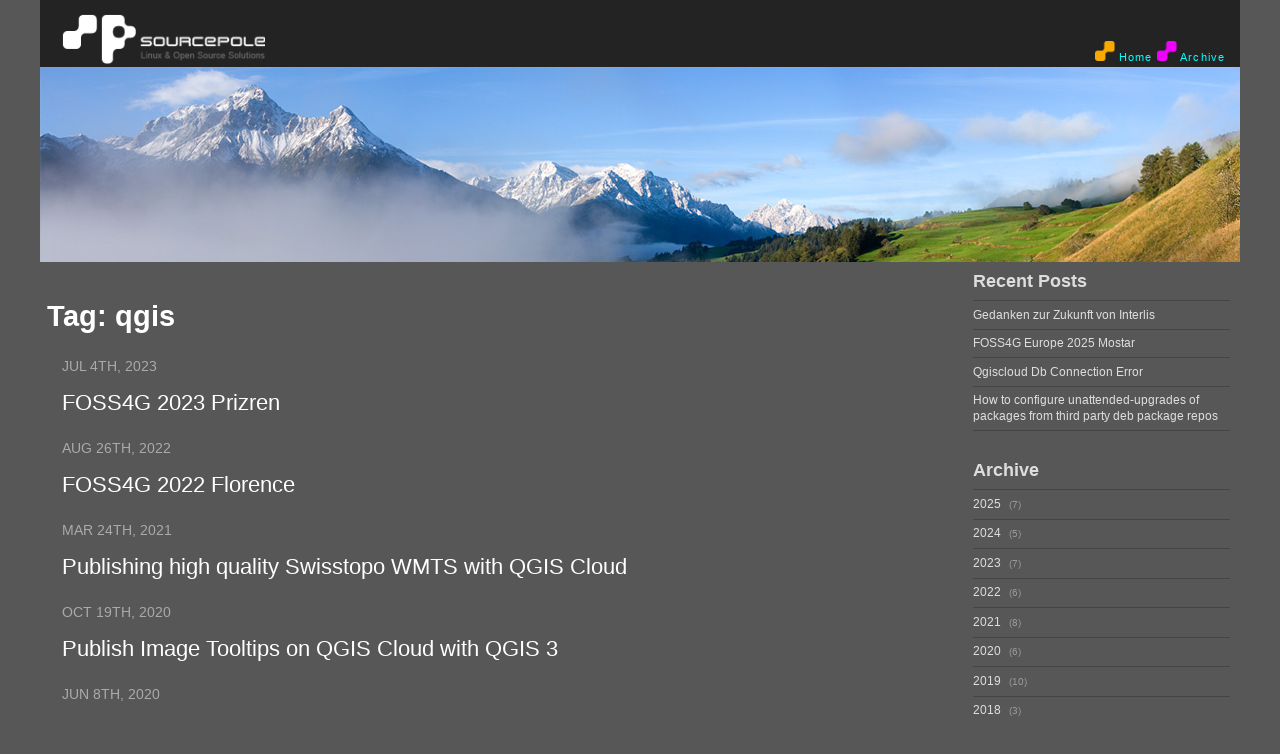

--- FILE ---
content_type: text/html
request_url: https://blog.sourcepole.ch/tags/qgis/
body_size: 6294
content:
<!DOCTYPE html>
<html lang="en">
<head>
    <title>qgis - Sourcepole</title>
    <meta charset="utf-8">
    <meta name="viewport" content="width=device-width, initial-scale=1, user-scalable=no">
    
    
    <script src="https://blog.sourcepole.ch/bower_components/jquery/dist/jquery.min.js"></script>
    <script src="https://blog.sourcepole.ch/bower_components/bootstrap/js/bootstrap.min.js"></script>
    <script src="https://blog.sourcepole.ch/bower_components/bootstrap/js/dropdowns-enhancement.js"></script>
    <script src="https://blog.sourcepole.ch/bower_components/highlightjs/highlight.pack.min.js"></script>
    <script>hljs.initHighlightingOnLoad();</script>

    <link rel="icon" href="https://blog.sourcepole.ch/favicon.ico" />
    <link rel="apple-touch-icon" href="https://blog.sourcepole.ch/apple-touch-icon.png" />
    <link rel="stylesheet" href="https://blog.sourcepole.ch/bower_components/highlightjs/styles/monokai.css" />
    <link rel="stylesheet" href="https://blog.sourcepole.ch/bower_components/bootstrap/css/bootstrap.min.css" />
    <link rel="stylesheet" href="https://blog.sourcepole.ch/css/style.css" />
    <link rel="stylesheet" href="https://blog.sourcepole.ch/css/mobile.css" />

    
    <link rel="alternate" type="application/rss+xml" title="Sourcepole" href="/tags/qgis/index.xml"/>
    <link rel="feed" type="application/rss+xml" title="Sourcepole" href="/tags/qgis/index.xml" />
    
</head>
<body>
<div class="container">
 

<header id="header">
  <div id="header-main" class="header-inner">
    <div class="outer">
      <nav class="navbar navbar-default">
        <div class="container-fluid">
          	    <div class="navbar-header">
      		<button type="button" class="navbar-toggle collapsed" data-toggle="collapse" data-target="#bs-example-navbar-collapse-1" aria-expanded="false">
      		  <span class="icon-bar"></span>
      		  <span class="icon-bar"></span>
      		  <span class="icon-bar"></span>
      		</button>
		    <h1>
			    <a class="navbar-brand" href="https://blog.sourcepole.ch">
						<img class="titlelogo" src="/images/logo_sp.gif">
			    </a>
		    </h1>
	    </div>
          <div class="collapse navbar-collapse" id="bs-example-navbar-collapse-1">
              <ul class="nav navbar-nav navbar-right">
                <div class="icon-nav">
	<span class="nav-img">
		<a href="http://www.sourcepole.ch/" style="float: left;">
			<img src="/images/sp_button2.gif" alt="Home"/>
			Home
		</a>
		<a href="https://blog.sourcepole.ch/posts/" style="float: right;">
			<img src="/images/sp_button3.gif" alt="Archive"/>
			Archive
		</a>
	</span>
</div>
              </ul>
          </div>
       </div>
      </nav>
    </div>
  </div>
</header>

<div id="top-image">
    <p class="panorama_img"></p>
</div>



<div id="container">
    <div class="row">
        <div class="col-sm-9">
            <div class="outer">
                <section id="main">
                    <section class="archives-wrap">
                        <div class="archive-category-wrap">
                            
                                <span class="archive-category">Tag: qgis</span>
                            

                        </div>
                        <div class="archives">
                            
                            
                                <article class="archive-article archive-type-post">
    <div class="archive-article-inner">
        <header class="archive-article-header">
            <div class="archive-article-date">
                <time datetime="2023-07-04 00:00:00 &#43;0000 UTC" itemprop="datePublished">JUL 4TH, 2023</time>
            </div>
            <br>
            <h1 itemprop="name">
                <a class="archive-article-title" href="https://blog.sourcepole.ch/2023/07/04/foss4g-2023-prizren/">FOSS4G 2023 Prizren</a>
            </h1>
            <br>
        </header>
    </div>
</article>

                            
                                <article class="archive-article archive-type-post">
    <div class="archive-article-inner">
        <header class="archive-article-header">
            <div class="archive-article-date">
                <time datetime="2022-08-26 00:00:00 &#43;0000 UTC" itemprop="datePublished">AUG 26TH, 2022</time>
            </div>
            <br>
            <h1 itemprop="name">
                <a class="archive-article-title" href="https://blog.sourcepole.ch/2022/08/26/foss4g-2022-florence/">FOSS4G 2022 Florence</a>
            </h1>
            <br>
        </header>
    </div>
</article>

                            
                                <article class="archive-article archive-type-post">
    <div class="archive-article-inner">
        <header class="archive-article-header">
            <div class="archive-article-date">
                <time datetime="2021-03-24 00:00:00 &#43;0000 UTC" itemprop="datePublished">MAR 24TH, 2021</time>
            </div>
            <br>
            <h1 itemprop="name">
                <a class="archive-article-title" href="https://blog.sourcepole.ch/2021/03/24/swisstopo-wmts-in-qgiscloud/">Publishing high quality Swisstopo WMTS with QGIS Cloud</a>
            </h1>
            <br>
        </header>
    </div>
</article>

                            
                                <article class="archive-article archive-type-post">
    <div class="archive-article-inner">
        <header class="archive-article-header">
            <div class="archive-article-date">
                <time datetime="2020-10-19 00:00:00 &#43;0000 UTC" itemprop="datePublished">OCT 19TH, 2020</time>
            </div>
            <br>
            <h1 itemprop="name">
                <a class="archive-article-title" href="https://blog.sourcepole.ch/2020/10/19/image-tooltip-with-qgis-cloud/">Publish Image Tooltips on QGIS Cloud with QGIS 3</a>
            </h1>
            <br>
        </header>
    </div>
</article>

                            
                                <article class="archive-article archive-type-post">
    <div class="archive-article-inner">
        <header class="archive-article-header">
            <div class="archive-article-date">
                <time datetime="2020-06-08 00:00:00 &#43;0000 UTC" itemprop="datePublished">JUN 8TH, 2020</time>
            </div>
            <br>
            <h1 itemprop="name">
                <a class="archive-article-title" href="https://blog.sourcepole.ch/2020/06/08/responsive-background-maps-with-qgis-cloud/">Responsive background maps with QGIS Cloud</a>
            </h1>
            <br>
        </header>
    </div>
</article>

                            
                                <article class="archive-article archive-type-post">
    <div class="archive-article-inner">
        <header class="archive-article-header">
            <div class="archive-article-date">
                <time datetime="2020-02-29 00:00:00 &#43;0000 UTC" itemprop="datePublished">FEB 29TH, 2020</time>
            </div>
            <br>
            <h1 itemprop="name">
                <a class="archive-article-title" href="https://blog.sourcepole.ch/2020/02/29/qgiscloud-edit/">Web based editing in QGIS cloud</a>
            </h1>
            <br>
        </header>
    </div>
</article>

                            
                                <article class="archive-article archive-type-post">
    <div class="archive-article-inner">
        <header class="archive-article-header">
            <div class="archive-article-date">
                <time datetime="2019-10-22 00:00:00 &#43;0000 UTC" itemprop="datePublished">OCT 22ND, 2019</time>
            </div>
            <br>
            <h1 itemprop="name">
                <a class="archive-article-title" href="https://blog.sourcepole.ch/2019/10/22/postgisday-2019/">PostGIS Day 2019 Zürich</a>
            </h1>
            <br>
        </header>
    </div>
</article>

                            
                                <article class="archive-article archive-type-post">
    <div class="archive-article-inner">
        <header class="archive-article-header">
            <div class="archive-article-date">
                <time datetime="2019-08-29 00:00:00 &#43;0000 UTC" itemprop="datePublished">AUG 29TH, 2019</time>
            </div>
            <br>
            <h1 itemprop="name">
                <a class="archive-article-title" href="https://blog.sourcepole.ch/2019/08/29/foss4g2019/">FOSS4G 2019 Bucharest</a>
            </h1>
            <br>
        </header>
    </div>
</article>

                            
                                <article class="archive-article archive-type-post">
    <div class="archive-article-inner">
        <header class="archive-article-header">
            <div class="archive-article-date">
                <time datetime="2019-05-14 00:00:00 &#43;0000 UTC" itemprop="datePublished">MAY 14TH, 2019</time>
            </div>
            <br>
            <h1 itemprop="name">
                <a class="archive-article-title" href="https://blog.sourcepole.ch/2019/05/14/fossgis-dresden/">FOSSGIS 2019 in Dresden</a>
            </h1>
            <br>
        </header>
    </div>
</article>

                            
                                <article class="archive-article archive-type-post">
    <div class="archive-article-inner">
        <header class="archive-article-header">
            <div class="archive-article-date">
                <time datetime="2018-09-04 00:00:00 &#43;0000 UTC" itemprop="datePublished">SEP 4TH, 2018</time>
            </div>
            <br>
            <h1 itemprop="name">
                <a class="archive-article-title" href="https://blog.sourcepole.ch/2018/09/04/foss4g-2018-dar-es-salaam/">FOSS4G 2018 Dar es Salaam</a>
            </h1>
            <br>
        </header>
    </div>
</article>

                            
                                <article class="archive-article archive-type-post">
    <div class="archive-article-inner">
        <header class="archive-article-header">
            <div class="archive-article-date">
                <time datetime="2017-08-19 00:00:00 &#43;0000 UTC" itemprop="datePublished">AUG 19TH, 2017</time>
            </div>
            <br>
            <h1 itemprop="name">
                <a class="archive-article-title" href="https://blog.sourcepole.ch/2017/08/19/slides-foss4g-2017/">Slides FOSS4G 2017</a>
            </h1>
            <br>
        </header>
    </div>
</article>

                            
                                <article class="archive-article archive-type-post">
    <div class="archive-article-inner">
        <header class="archive-article-header">
            <div class="archive-article-date">
                <time datetime="2017-03-08 00:00:00 &#43;0000 UTC" itemprop="datePublished">MAR 8TH, 2017</time>
            </div>
            <br>
            <h1 itemprop="name">
                <a class="archive-article-title" href="https://blog.sourcepole.ch/2017/03/08/fossgis-2017-in-passau/">FOSSGIS 2017 in Passau</a>
            </h1>
            <br>
        </header>
    </div>
</article>

                            
                                <article class="archive-article archive-type-post">
    <div class="archive-article-inner">
        <header class="archive-article-header">
            <div class="archive-article-date">
                <time datetime="2017-02-10 00:00:00 &#43;0000 UTC" itemprop="datePublished">FEB 10TH, 2017</time>
            </div>
            <br>
            <h1 itemprop="name">
                <a class="archive-article-title" href="https://blog.sourcepole.ch/2017/02/10/autoform-plugin-for-qgis/">AutoForm Plugin for QGIS</a>
            </h1>
            <br>
        </header>
    </div>
</article>

                            
                                <article class="archive-article archive-type-post">
    <div class="archive-article-inner">
        <header class="archive-article-header">
            <div class="archive-article-date">
                <time datetime="2016-12-23 00:00:00 &#43;0000 UTC" itemprop="datePublished">DEC 23RD, 2016</time>
            </div>
            <br>
            <h1 itemprop="name">
                <a class="archive-article-title" href="https://blog.sourcepole.ch/2016/12/23/mobile-data-collection-with-geopaparazzi-and-qgis/">Mobile data collection with GeoPaparazzi and QGIS</a>
            </h1>
            <br>
        </header>
    </div>
</article>

                            
                                <article class="archive-article archive-type-post">
    <div class="archive-article-inner">
        <header class="archive-article-header">
            <div class="archive-article-date">
                <time datetime="2016-03-22 00:00:00 &#43;0000 UTC" itemprop="datePublished">MAR 22ND, 2016</time>
            </div>
            <br>
            <h1 itemprop="name">
                <a class="archive-article-title" href="https://blog.sourcepole.ch/2016/03/22/verarbeitung-von-interlis-daten-mit-qgis/">Verarbeitung von Interlis-Daten mit QGIS</a>
            </h1>
            <br>
        </header>
    </div>
</article>

                            
                                <article class="archive-article archive-type-post">
    <div class="archive-article-inner">
        <header class="archive-article-header">
            <div class="archive-article-date">
                <time datetime="2015-11-17 00:00:00 &#43;0000 UTC" itemprop="datePublished">NOV 17TH, 2015</time>
            </div>
            <br>
            <h1 itemprop="name">
                <a class="archive-article-title" href="https://blog.sourcepole.ch/2015/11/17/image-tooltip-with-qgis-cloud/">Publish Image Tooltips with QGIS Cloud</a>
            </h1>
            <br>
        </header>
    </div>
</article>

                            
                                <article class="archive-article archive-type-post">
    <div class="archive-article-inner">
        <header class="archive-article-header">
            <div class="archive-article-date">
                <time datetime="2015-09-16 00:00:00 &#43;0000 UTC" itemprop="datePublished">SEP 16TH, 2015</time>
            </div>
            <br>
            <h1 itemprop="name">
                <a class="archive-article-title" href="https://blog.sourcepole.ch/2015/09/16/presentations-at-foss4g-2015-in-seoul/">Presentations at FOSS4G 2015 in Seoul</a>
            </h1>
            <br>
        </header>
    </div>
</article>

                            
                                <article class="archive-article archive-type-post">
    <div class="archive-article-inner">
        <header class="archive-article-header">
            <div class="archive-article-date">
                <time datetime="2015-08-20 00:00:00 &#43;0000 UTC" itemprop="datePublished">AUG 20TH, 2015</time>
            </div>
            <br>
            <h1 itemprop="name">
                <a class="archive-article-title" href="https://blog.sourcepole.ch/2015/08/20/sourcepole-at-foss4g-in-seoul-and-intergeo-in-stuttgart/">Meet Sourcepole at FOSS4G Seoul and INTERGEO Stuttgart</a>
            </h1>
            <br>
        </header>
    </div>
</article>

                            
                                <article class="archive-article archive-type-post">
    <div class="archive-article-inner">
        <header class="archive-article-header">
            <div class="archive-article-date">
                <time datetime="2015-03-11 00:00:00 &#43;0000 UTC" itemprop="datePublished">MAR 11TH, 2015</time>
            </div>
            <br>
            <h1 itemprop="name">
                <a class="archive-article-title" href="https://blog.sourcepole.ch/2015/03/11/fossigs-2015/">FOSSGIS 2015</a>
            </h1>
            <br>
        </header>
    </div>
</article>

                            
                                <article class="archive-article archive-type-post">
    <div class="archive-article-inner">
        <header class="archive-article-header">
            <div class="archive-article-date">
                <time datetime="2015-02-26 00:00:00 &#43;0000 UTC" itemprop="datePublished">FEB 26TH, 2015</time>
            </div>
            <br>
            <h1 itemprop="name">
                <a class="archive-article-title" href="https://blog.sourcepole.ch/2015/02/26/qgis-instant-print-plugin/">QGIS Instant Print Plugin</a>
            </h1>
            <br>
        </header>
    </div>
</article>

                            
                                <article class="archive-article archive-type-post">
    <div class="archive-article-inner">
        <header class="archive-article-header">
            <div class="archive-article-date">
                <time datetime="2014-09-12 00:00:00 &#43;0000 UTC" itemprop="datePublished">SEP 12TH, 2014</time>
            </div>
            <br>
            <h1 itemprop="name">
                <a class="archive-article-title" href="https://blog.sourcepole.ch/2014/09/12/slides-foss4g-2014/">Slides FOSS4G 2014</a>
            </h1>
            <br>
        </header>
    </div>
</article>

                            
                                <article class="archive-article archive-type-post">
    <div class="archive-article-inner">
        <header class="archive-article-header">
            <div class="archive-article-date">
                <time datetime="2014-09-02 00:00:00 &#43;0000 UTC" itemprop="datePublished">SEP 2ND, 2014</time>
            </div>
            <br>
            <h1 itemprop="name">
                <a class="archive-article-title" href="https://blog.sourcepole.ch/2014/09/02/share-and-manage-your-data-with-qgis-cloud-and-wfs-t/">Share and manage your Data with QGIS Cloud and WFS-T</a>
            </h1>
            <br>
        </header>
    </div>
</article>

                            
                                <article class="archive-article archive-type-post">
    <div class="archive-article-inner">
        <header class="archive-article-header">
            <div class="archive-article-date">
                <time datetime="2014-09-01 00:00:00 &#43;0000 UTC" itemprop="datePublished">SEP 1ST, 2014</time>
            </div>
            <br>
            <h1 itemprop="name">
                <a class="archive-article-title" href="https://blog.sourcepole.ch/2014/09/01/sourcepole-at-foss4g-2014-in-portland/">Sourcepole at FOSS4G 2014 in Portland</a>
            </h1>
            <br>
        </header>
    </div>
</article>

                            
                                <article class="archive-article archive-type-post">
    <div class="archive-article-inner">
        <header class="archive-article-header">
            <div class="archive-article-date">
                <time datetime="2014-07-10 00:00:00 &#43;0000 UTC" itemprop="datePublished">JUL 10TH, 2014</time>
            </div>
            <br>
            <h1 itemprop="name">
                <a class="archive-article-title" href="https://blog.sourcepole.ch/2014/07/10/multiple-map-grids-in-the-qgis-print-composer/">Multiple map grids in the QGIS print composer</a>
            </h1>
            <br>
        </header>
    </div>
</article>

                            
                                <article class="archive-article archive-type-post">
    <div class="archive-article-inner">
        <header class="archive-article-header">
            <div class="archive-article-date">
                <time datetime="2014-06-05 00:00:00 &#43;0000 UTC" itemprop="datePublished">JUN 5TH, 2014</time>
            </div>
            <br>
            <h1 itemprop="name">
                <a class="archive-article-title" href="https://blog.sourcepole.ch/2014/06/05/geo-for-all-neue-technologien-fuer-eine-welt-im-wandel/">„Geo For All“ - neue Technologien für eine Welt im Wandel</a>
            </h1>
            <br>
        </header>
    </div>
</article>

                            
                                <article class="archive-article archive-type-post">
    <div class="archive-article-inner">
        <header class="archive-article-header">
            <div class="archive-article-date">
                <time datetime="2014-03-24 00:00:00 &#43;0000 UTC" itemprop="datePublished">MAR 24TH, 2014</time>
            </div>
            <br>
            <h1 itemprop="name">
                <a class="archive-article-title" href="https://blog.sourcepole.ch/2014/03/24/fossgis-2014-slides/">FOSSGIS 2014 slides</a>
            </h1>
            <br>
        </header>
    </div>
</article>

                            
                                <article class="archive-article archive-type-post">
    <div class="archive-article-inner">
        <header class="archive-article-header">
            <div class="archive-article-date">
                <time datetime="2014-02-18 00:00:00 &#43;0000 UTC" itemprop="datePublished">FEB 18TH, 2014</time>
            </div>
            <br>
            <h1 itemprop="name">
                <a class="archive-article-title" href="https://blog.sourcepole.ch/2014/02/18/ntv2-transformations-with-qgis/">NTv2 transformations with QGIS</a>
            </h1>
            <br>
        </header>
    </div>
</article>

                            
                                <article class="archive-article archive-type-post">
    <div class="archive-article-inner">
        <header class="archive-article-header">
            <div class="archive-article-date">
                <time datetime="2013-11-26 00:00:00 &#43;0000 UTC" itemprop="datePublished">NOV 26TH, 2013</time>
            </div>
            <br>
            <h1 itemprop="name">
                <a class="archive-article-title" href="https://blog.sourcepole.ch/2013/11/26/multithreaded-rendering-with-qgis-enterprise/">Multithreaded rendering with QGIS</a>
            </h1>
            <br>
        </header>
    </div>
</article>

                            
                                <article class="archive-article archive-type-post">
    <div class="archive-article-inner">
        <header class="archive-article-header">
            <div class="archive-article-date">
                <time datetime="2013-07-05 00:00:00 &#43;0000 UTC" itemprop="datePublished">JUL 5TH, 2013</time>
            </div>
            <br>
            <h1 itemprop="name">
                <a class="archive-article-title" href="https://blog.sourcepole.ch/2013/07/05/vortrag-agit-2013-qgis-cloud-karten-einfach-ins-netz/">AGIT 2013: QGIS Cloud - Karten einfach ins Netz</a>
            </h1>
            <br>
        </header>
    </div>
</article>

                            
                                <article class="archive-article archive-type-post">
    <div class="archive-article-inner">
        <header class="archive-article-header">
            <div class="archive-article-date">
                <time datetime="2013-06-17 00:00:00 &#43;0000 UTC" itemprop="datePublished">JUN 17TH, 2013</time>
            </div>
            <br>
            <h1 itemprop="name">
                <a class="archive-article-title" href="https://blog.sourcepole.ch/2013/06/17/fossgis-2013-performance-optimised-wms-services-with-qgis-server/">FOSSGIS 2013: Performance optimised wms services with QGIS server</a>
            </h1>
            <br>
        </header>
    </div>
</article>

                            
                                <article class="archive-article archive-type-post">
    <div class="archive-article-inner">
        <header class="archive-article-header">
            <div class="archive-article-date">
                <time datetime="2013-06-10 00:00:00 &#43;0000 UTC" itemprop="datePublished">JUN 10TH, 2013</time>
            </div>
            <br>
            <h1 itemprop="name">
                <a class="archive-article-title" href="https://blog.sourcepole.ch/2013/06/10/qgis-enterprise-open-source-gis-mit-lts-support/">QGIS Enterprise - Open Source GIS mit LTS Support</a>
            </h1>
            <br>
        </header>
    </div>
</article>

                            
                                <article class="archive-article archive-type-post">
    <div class="archive-article-inner">
        <header class="archive-article-header">
            <div class="archive-article-date">
                <time datetime="2013-06-10 00:00:00 &#43;0000 UTC" itemprop="datePublished">JUN 10TH, 2013</time>
            </div>
            <br>
            <h1 itemprop="name">
                <a class="archive-article-title" href="https://blog.sourcepole.ch/2013/06/10/quantum-gis-open-source-gis-with-lts-support/">QGIS Enterprise – Open Source GIS with LTS Support</a>
            </h1>
            <br>
        </header>
    </div>
</article>

                            
                                <article class="archive-article archive-type-post">
    <div class="archive-article-inner">
        <header class="archive-article-header">
            <div class="archive-article-date">
                <time datetime="2013-05-02 00:00:00 &#43;0000 UTC" itemprop="datePublished">MAY 2ND, 2013</time>
            </div>
            <br>
            <h1 itemprop="name">
                <a class="archive-article-title" href="https://blog.sourcepole.ch/2013/05/02/qgis-cloud-supports-oecher-safari/">QGIS Cloud and Sourcepole are sponsoring Öcher-Safari</a>
            </h1>
            <br>
        </header>
    </div>
</article>

                            
                                <article class="archive-article archive-type-post">
    <div class="archive-article-inner">
        <header class="archive-article-header">
            <div class="archive-article-date">
                <time datetime="2012-12-15 00:00:00 &#43;0000 UTC" itemprop="datePublished">DEC 15TH, 2012</time>
            </div>
            <br>
            <h1 itemprop="name">
                <a class="archive-article-title" href="https://blog.sourcepole.ch/2012/12/15/the-state-of-qgis-globe/">The state of QGIS Globe</a>
            </h1>
            <br>
        </header>
    </div>
</article>

                            
                                <article class="archive-article archive-type-post">
    <div class="archive-article-inner">
        <header class="archive-article-header">
            <div class="archive-article-date">
                <time datetime="2012-10-30 00:00:00 &#43;0000 UTC" itemprop="datePublished">OCT 30TH, 2012</time>
            </div>
            <br>
            <h1 itemprop="name">
                <a class="archive-article-title" href="https://blog.sourcepole.ch/2012/10/30/new-configuration-options-in-qgis-server/">New configuration options in QGIS server</a>
            </h1>
            <br>
        </header>
    </div>
</article>

                            
                                <article class="archive-article archive-type-post">
    <div class="archive-article-inner">
        <header class="archive-article-header">
            <div class="archive-article-date">
                <time datetime="2012-10-02 00:00:00 &#43;0000 UTC" itemprop="datePublished">OCT 2ND, 2012</time>
            </div>
            <br>
            <h1 itemprop="name">
                <a class="archive-article-title" href="https://blog.sourcepole.ch/2012/10/02/creating-png8-images-with-qgis-server/">Creating png8 images with QGIS server</a>
            </h1>
            <br>
        </header>
    </div>
</article>

                            
                                <article class="archive-article archive-type-post">
    <div class="archive-article-inner">
        <header class="archive-article-header">
            <div class="archive-article-date">
                <time datetime="2012-09-01 00:00:00 &#43;0000 UTC" itemprop="datePublished">SEP 1ST, 2012</time>
            </div>
            <br>
            <h1 itemprop="name">
                <a class="archive-article-title" href="https://blog.sourcepole.ch/2012/09/01/qgis-enterprise/">QGIS Enterprise</a>
            </h1>
            <br>
        </header>
    </div>
</article>

                            
                                <article class="archive-article archive-type-post">
    <div class="archive-article-inner">
        <header class="archive-article-header">
            <div class="archive-article-date">
                <time datetime="2012-08-20 00:00:00 &#43;0000 UTC" itemprop="datePublished">AUG 20TH, 2012</time>
            </div>
            <br>
            <h1 itemprop="name">
                <a class="archive-article-title" href="https://blog.sourcepole.ch/2012/08/20/eigene-gis-fachapplikationen-mit-qgis-entwickeln/">Eigene GIS-Fachapplikationen mit QGIS entwickeln</a>
            </h1>
            <br>
        </header>
    </div>
</article>

                            
                                <article class="archive-article archive-type-post">
    <div class="archive-article-inner">
        <header class="archive-article-header">
            <div class="archive-article-date">
                <time datetime="2012-07-27 00:00:00 &#43;0000 UTC" itemprop="datePublished">JUL 27TH, 2012</time>
            </div>
            <br>
            <h1 itemprop="name">
                <a class="archive-article-title" href="https://blog.sourcepole.ch/2012/07/27/kursprogramm-herbst-2012/">Kursprogramm Herbst 2012</a>
            </h1>
            <br>
        </header>
    </div>
</article>

                            
                                <article class="archive-article archive-type-post">
    <div class="archive-article-inner">
        <header class="archive-article-header">
            <div class="archive-article-date">
                <time datetime="2012-03-24 00:00:00 &#43;0000 UTC" itemprop="datePublished">MAR 24TH, 2012</time>
            </div>
            <br>
            <h1 itemprop="name">
                <a class="archive-article-title" href="https://blog.sourcepole.ch/2012/03/24/qgis-the-fossgis-week/">QGIS - the FOSSGIS week</a>
            </h1>
            <br>
        </header>
    </div>
</article>

                            
                                <article class="archive-article archive-type-post">
    <div class="archive-article-inner">
        <header class="archive-article-header">
            <div class="archive-article-date">
                <time datetime="2012-01-16 00:00:00 &#43;0000 UTC" itemprop="datePublished">JAN 16TH, 2012</time>
            </div>
            <br>
            <h1 itemprop="name">
                <a class="archive-article-title" href="https://blog.sourcepole.ch/2012/01/16/shaded-relief-maps-with-qgis/">Shaded relief maps with QGIS</a>
            </h1>
            <br>
        </header>
    </div>
</article>

                            
                                <article class="archive-article archive-type-post">
    <div class="archive-article-inner">
        <header class="archive-article-header">
            <div class="archive-article-date">
                <time datetime="2011-12-30 00:00:00 &#43;0000 UTC" itemprop="datePublished">DEC 30TH, 2011</time>
            </div>
            <br>
            <h1 itemprop="name">
                <a class="archive-article-title" href="https://blog.sourcepole.ch/2011/12/30/raster-resampling-in-qgis/">Raster resampling in QGIS</a>
            </h1>
            <br>
        </header>
    </div>
</article>

                            
                                <article class="archive-article archive-type-post">
    <div class="archive-article-inner">
        <header class="archive-article-header">
            <div class="archive-article-date">
                <time datetime="2011-06-30 00:00:00 &#43;0000 UTC" itemprop="datePublished">JUN 30TH, 2011</time>
            </div>
            <br>
            <h1 itemprop="name">
                <a class="archive-article-title" href="https://blog.sourcepole.ch/2011/06/30/svg-symbols-in-qgis-with-modifiable-colors/">SVG symbols in QGIS with modifiable colors</a>
            </h1>
            <br>
        </header>
    </div>
</article>

                            
                                <article class="archive-article archive-type-post">
    <div class="archive-article-inner">
        <header class="archive-article-header">
            <div class="archive-article-date">
                <time datetime="2011-06-16 00:00:00 &#43;0000 UTC" itemprop="datePublished">JUN 16TH, 2011</time>
            </div>
            <br>
            <h1 itemprop="name">
                <a class="archive-article-title" href="https://blog.sourcepole.ch/2011/06/16/qgis-at-foss4g-2011-in-denver/">QGIS at FOSS4G 2011 in Denver</a>
            </h1>
            <br>
        </header>
    </div>
</article>

                            
                                <article class="archive-article archive-type-post">
    <div class="archive-article-inner">
        <header class="archive-article-header">
            <div class="archive-article-date">
                <time datetime="2011-05-25 00:00:00 &#43;0000 UTC" itemprop="datePublished">MAY 25TH, 2011</time>
            </div>
            <br>
            <h1 itemprop="name">
                <a class="archive-article-title" href="https://blog.sourcepole.ch/2011/05/25/qgis-mobile-gsoc-has-started/">QGIS Mobile GSoC has started</a>
            </h1>
            <br>
        </header>
    </div>
</article>

                            
                                <article class="archive-article archive-type-post">
    <div class="archive-article-inner">
        <header class="archive-article-header">
            <div class="archive-article-date">
                <time datetime="2011-04-11 00:00:00 &#43;0000 UTC" itemprop="datePublished">APR 11TH, 2011</time>
            </div>
            <br>
            <h1 itemprop="name">
                <a class="archive-article-title" href="https://blog.sourcepole.ch/2011/04/11/qgis-anwendertag-6-5-hsr-rapperswil/">QGIS Anwendertag, 6.5., HSR Rapperswil</a>
            </h1>
            <br>
        </header>
    </div>
</article>

                            
                                <article class="archive-article archive-type-post">
    <div class="archive-article-inner">
        <header class="archive-article-header">
            <div class="archive-article-date">
                <time datetime="2011-04-07 00:00:00 &#43;0000 UTC" itemprop="datePublished">APR 7TH, 2011</time>
            </div>
            <br>
            <h1 itemprop="name">
                <a class="archive-article-title" href="https://blog.sourcepole.ch/2011/04/07/fossgis-2011-neue-entwicklungen-und-features-vom-quantum-gis-projekt/">FOSSGIS 2011: Neue Entwicklungen und Features vom Quantum GIS Projekt</a>
            </h1>
            <br>
        </header>
    </div>
</article>

                            
                                <article class="archive-article archive-type-post">
    <div class="archive-article-inner">
        <header class="archive-article-header">
            <div class="archive-article-date">
                <time datetime="2011-04-07 00:00:00 &#43;0000 UTC" itemprop="datePublished">APR 7TH, 2011</time>
            </div>
            <br>
            <h1 itemprop="name">
                <a class="archive-article-title" href="https://blog.sourcepole.ch/2011/04/07/fossgis-2011-webgis-mit-qgis-und-geoext/">FOSSGIS 2011: Webgis mit QGIS und GeoExt</a>
            </h1>
            <br>
        </header>
    </div>
</article>

                            
                                <article class="archive-article archive-type-post">
    <div class="archive-article-inner">
        <header class="archive-article-header">
            <div class="archive-article-date">
                <time datetime="2011-02-27 00:00:00 &#43;0000 UTC" itemprop="datePublished">FEB 27TH, 2011</time>
            </div>
            <br>
            <h1 itemprop="name">
                <a class="archive-article-title" href="https://blog.sourcepole.ch/2011/02/27/openlayers-plugin-visits-code-sprint/">OpenLayers plugin visits code sprint</a>
            </h1>
            <br>
        </header>
    </div>
</article>

                            
                                <article class="archive-article archive-type-post">
    <div class="archive-article-inner">
        <header class="archive-article-header">
            <div class="archive-article-date">
                <time datetime="2011-02-03 00:00:00 &#43;0000 UTC" itemprop="datePublished">FEB 3RD, 2011</time>
            </div>
            <br>
            <h1 itemprop="name">
                <a class="archive-article-title" href="https://blog.sourcepole.ch/2011/02/03/web-based-printing-with-qgis-server/">Web based printing with QGIS server</a>
            </h1>
            <br>
        </header>
    </div>
</article>

                            
                                <article class="archive-article archive-type-post">
    <div class="archive-article-inner">
        <header class="archive-article-header">
            <div class="archive-article-date">
                <time datetime="2010-12-16 00:00:00 &#43;0000 UTC" itemprop="datePublished">DEC 16TH, 2010</time>
            </div>
            <br>
            <h1 itemprop="name">
                <a class="archive-article-title" href="https://blog.sourcepole.ch/2010/12/16/zonal-statistics-plugin-for-qgis/">Zonal statistics plugin for QGIS</a>
            </h1>
            <br>
        </header>
    </div>
</article>

                            
                                <article class="archive-article archive-type-post">
    <div class="archive-article-inner">
        <header class="archive-article-header">
            <div class="archive-article-date">
                <time datetime="2010-11-17 00:00:00 &#43;0000 UTC" itemprop="datePublished">NOV 17TH, 2010</time>
            </div>
            <br>
            <h1 itemprop="name">
                <a class="archive-article-title" href="https://blog.sourcepole.ch/2010/11/17/new-label-tools-in-qgis/">New label tools in QGIS</a>
            </h1>
            <br>
        </header>
    </div>
</article>

                            
                                <article class="archive-article archive-type-post">
    <div class="archive-article-inner">
        <header class="archive-article-header">
            <div class="archive-article-date">
                <time datetime="2010-11-16 00:00:00 &#43;0000 UTC" itemprop="datePublished">NOV 16TH, 2010</time>
            </div>
            <br>
            <h1 itemprop="name">
                <a class="archive-article-title" href="https://blog.sourcepole.ch/2010/11/16/testing-umn-mapfiles-with-qgis/">Testing UMN Mapfiles with QGIS</a>
            </h1>
            <br>
        </header>
    </div>
</article>

                            
                                <article class="archive-article archive-type-post">
    <div class="archive-article-inner">
        <header class="archive-article-header">
            <div class="archive-article-date">
                <time datetime="2010-11-14 00:00:00 &#43;0000 UTC" itemprop="datePublished">NOV 14TH, 2010</time>
            </div>
            <br>
            <h1 itemprop="name">
                <a class="archive-article-title" href="https://blog.sourcepole.ch/2010/11/14/qgis-goes-3d/">QGIS goes 3D</a>
            </h1>
            <br>
        </header>
    </div>
</article>

                            
                                <article class="archive-article archive-type-post">
    <div class="archive-article-inner">
        <header class="archive-article-header">
            <div class="archive-article-date">
                <time datetime="2010-09-29 00:00:00 &#43;0000 UTC" itemprop="datePublished">SEP 29TH, 2010</time>
            </div>
            <br>
            <h1 itemprop="name">
                <a class="archive-article-title" href="https://blog.sourcepole.ch/2010/09/29/offline-editing-plugin-for-qgis/">Offline editing plugin for QGIS</a>
            </h1>
            <br>
        </header>
    </div>
</article>

                            
                                <article class="archive-article archive-type-post">
    <div class="archive-article-inner">
        <header class="archive-article-header">
            <div class="archive-article-date">
                <time datetime="2010-09-10 00:00:00 &#43;0000 UTC" itemprop="datePublished">SEP 10TH, 2010</time>
            </div>
            <br>
            <h1 itemprop="name">
                <a class="archive-article-title" href="https://blog.sourcepole.ch/2010/09/10/foss4g-2010-comparison-of-open-source-virtual-globes/">FOSS4G 2010: Comparison of Open Source Virtual Globes</a>
            </h1>
            <br>
        </header>
    </div>
</article>

                            
                                <article class="archive-article archive-type-post">
    <div class="archive-article-inner">
        <header class="archive-article-header">
            <div class="archive-article-date">
                <time datetime="2010-08-10 00:00:00 &#43;0000 UTC" itemprop="datePublished">AUG 10TH, 2010</time>
            </div>
            <br>
            <h1 itemprop="name">
                <a class="archive-article-title" href="https://blog.sourcepole.ch/2010/08/10/qgis-1-5-und-qgis-mapserver-1-0/">QGIS 1.5 und QGIS Mapserver 1.0</a>
            </h1>
            <br>
        </header>
    </div>
</article>

                            
                                <article class="archive-article archive-type-post">
    <div class="archive-article-inner">
        <header class="archive-article-header">
            <div class="archive-article-date">
                <time datetime="2010-04-23 00:00:00 &#43;0000 UTC" itemprop="datePublished">APR 23RD, 2010</time>
            </div>
            <br>
            <h1 itemprop="name">
                <a class="archive-article-title" href="https://blog.sourcepole.ch/2010/04/23/folien-qgis-user-meeting-bern/">Folien QGIS User Meeting Bern</a>
            </h1>
            <br>
        </header>
    </div>
</article>

                            
                                <article class="archive-article archive-type-post">
    <div class="archive-article-inner">
        <header class="archive-article-header">
            <div class="archive-article-date">
                <time datetime="2010-03-05 00:00:00 &#43;0000 UTC" itemprop="datePublished">MAR 5TH, 2010</time>
            </div>
            <br>
            <h1 itemprop="name">
                <a class="archive-article-title" href="https://blog.sourcepole.ch/2010/03/05/qgis-user-konferenz-bern-21-4-10/">QGIS User Meeting Bern 21.4.10</a>
            </h1>
            <br>
        </header>
    </div>
</article>

                            
                        </div>
                    </section>
                    <nav id="page-nav" class="col-sm-12">

</nav>

                </section>
            </div>
        </div>
        <div class="col-sm-3">
            <div>
                
<div class="widget-wrap">
    <div class="widget">
        <ul class="recent-posts-list">
            <h3 class="widget-title">Recent Posts</h3>
            
            <a href="https://blog.sourcepole.ch/2025/10/24/gedanken-zur-zukunft-von-interlis/" class="recent-posts-list-link">
                <li class="recent-posts-list-item">
                    Gedanken zur Zukunft von Interlis
                </li>
            </a>
            
            <a href="https://blog.sourcepole.ch/2025/07/17/foss4g-europe-2025-mostar/" class="recent-posts-list-link">
                <li class="recent-posts-list-item">
                    FOSS4G Europe 2025 Mostar
                </li>
            </a>
            
            <a href="https://blog.sourcepole.ch/2025/07/03/qgiscloud-db-connection-error/" class="recent-posts-list-link">
                <li class="recent-posts-list-item">
                    Qgiscloud Db Connection Error
                </li>
            </a>
            
            <a href="https://blog.sourcepole.ch/2025/04/25/unattended-upgrades-of-third-party-software/" class="recent-posts-list-link">
                <li class="recent-posts-list-item">
                    How to configure unattended-upgrades of packages from third party deb package repos
                </li>
            </a>
            
        </ul>
    </div>
</div>


                

<div class="widget-wrap">
    <div class="widget">
        <ul class="category-list">
            <h3 class="widget-title">Archive </h3>
            
            
                
                    <a class="category-list-link" href="https://blog.sourcepole.ch/2025">
                        <li class="category-list-item">
                            2025
                            <span class="category-list-count">7</span>
                        </li>
                    </a>
                
            
                
                    <a class="category-list-link" href="https://blog.sourcepole.ch/2024">
                        <li class="category-list-item">
                            2024
                            <span class="category-list-count">5</span>
                        </li>
                    </a>
                
            
                
                    <a class="category-list-link" href="https://blog.sourcepole.ch/2023">
                        <li class="category-list-item">
                            2023
                            <span class="category-list-count">7</span>
                        </li>
                    </a>
                
            
                
                    <a class="category-list-link" href="https://blog.sourcepole.ch/2022">
                        <li class="category-list-item">
                            2022
                            <span class="category-list-count">6</span>
                        </li>
                    </a>
                
            
                
                    <a class="category-list-link" href="https://blog.sourcepole.ch/2021">
                        <li class="category-list-item">
                            2021
                            <span class="category-list-count">8</span>
                        </li>
                    </a>
                
            
                
                    <a class="category-list-link" href="https://blog.sourcepole.ch/2020">
                        <li class="category-list-item">
                            2020
                            <span class="category-list-count">6</span>
                        </li>
                    </a>
                
            
                
                    <a class="category-list-link" href="https://blog.sourcepole.ch/2019">
                        <li class="category-list-item">
                            2019
                            <span class="category-list-count">10</span>
                        </li>
                    </a>
                
            
                
                    <a class="category-list-link" href="https://blog.sourcepole.ch/2018">
                        <li class="category-list-item">
                            2018
                            <span class="category-list-count">3</span>
                        </li>
                    </a>
                
            
                
                    <a class="category-list-link" href="https://blog.sourcepole.ch/2017">
                        <li class="category-list-item">
                            2017
                            <span class="category-list-count">3</span>
                        </li>
                    </a>
                
            
                
                    <a class="category-list-link" href="https://blog.sourcepole.ch/2016">
                        <li class="category-list-item">
                            2016
                            <span class="category-list-count">4</span>
                        </li>
                    </a>
                
            
                
                    <a class="category-list-link" href="https://blog.sourcepole.ch/2015">
                        <li class="category-list-item">
                            2015
                            <span class="category-list-count">7</span>
                        </li>
                    </a>
                
            
                
                    <a class="category-list-link" href="https://blog.sourcepole.ch/2014">
                        <li class="category-list-item">
                            2014
                            <span class="category-list-count">9</span>
                        </li>
                    </a>
                
            
                
                    <a class="category-list-link" href="https://blog.sourcepole.ch/2013">
                        <li class="category-list-item">
                            2013
                            <span class="category-list-count">17</span>
                        </li>
                    </a>
                
            
                
                    <a class="category-list-link" href="https://blog.sourcepole.ch/2012">
                        <li class="category-list-item">
                            2012
                            <span class="category-list-count">13</span>
                        </li>
                    </a>
                
            
                
                    <a class="category-list-link" href="https://blog.sourcepole.ch/2011">
                        <li class="category-list-item">
                            2011
                            <span class="category-list-count">29</span>
                        </li>
                    </a>
                
            
                
                    <a class="category-list-link" href="https://blog.sourcepole.ch/2010">
                        <li class="category-list-item">
                            2010
                            <span class="category-list-count">26</span>
                        </li>
                    </a>
                
            
                
                    <a class="category-list-link" href="https://blog.sourcepole.ch/2009">
                        <li class="category-list-item">
                            2009
                            <span class="category-list-count">17</span>
                        </li>
                    </a>
                
            
                
                    <a class="category-list-link" href="https://blog.sourcepole.ch/2008">
                        <li class="category-list-item">
                            2008
                            <span class="category-list-count">9</span>
                        </li>
                    </a>
                
            
                
                    <a class="category-list-link" href="https://blog.sourcepole.ch/2007">
                        <li class="category-list-item">
                            2007
                            <span class="category-list-count">4</span>
                        </li>
                    </a>
                
            
                
                    <a class="category-list-link" href="https://blog.sourcepole.ch/2006">
                        <li class="category-list-item">
                            2006
                            <span class="category-list-count">18</span>
                        </li>
                    </a>
                
            
                
                    <a class="category-list-link" href="https://blog.sourcepole.ch/2005">
                        <li class="category-list-item">
                            2005
                            <span class="category-list-count">2</span>
                        </li>
                    </a>
                
            
                
                    <a class="category-list-link" href="https://blog.sourcepole.ch/2004">
                        <li class="category-list-item">
                            2004
                            <span class="category-list-count">8</span>
                        </li>
                    </a>
                
            
                
                    <a class="category-list-link" href="https://blog.sourcepole.ch/2003">
                        <li class="category-list-item">
                            2003
                            <span class="category-list-count">22</span>
                        </li>
                    </a>
                
            
                
                    <a class="category-list-link" href="https://blog.sourcepole.ch/2002">
                        <li class="category-list-item">
                            2002
                            <span class="category-list-count">5</span>
                        </li>
                    </a>
                
            
                
                    <a class="category-list-link" href="https://blog.sourcepole.ch/2001">
                        <li class="category-list-item">
                            2001
                            <span class="category-list-count">6</span>
                        </li>
                    </a>
                
            
        </ul>
    </div>
</div>



                

<div class="widget-wrap">
    <div class="widget">
        <ul class="category-list">
            <h3 class="widget-title">Categories </h3>
            
            
                
                    
                
            
                
                    
                
            
                
                    
                
            
                
                    
                
            
                
                    
                
            
                
                    
                
            
            
                <a class="category-list-link" href="https://blog.sourcepole.ch/categories/geo">
                    <li class="category-list-item">
                        geo
                        <span class="category-list-count">107</span>
                    </li>
                </a>
            
                <a class="category-list-link" href="https://blog.sourcepole.ch/categories/linux">
                    <li class="category-list-item">
                        linux
                        <span class="category-list-count">74</span>
                    </li>
                </a>
            
                <a class="category-list-link" href="https://blog.sourcepole.ch/categories/postgis">
                    <li class="category-list-item">
                        postgis
                        <span class="category-list-count">2</span>
                    </li>
                </a>
            
                <a class="category-list-link" href="https://blog.sourcepole.ch/categories/programming">
                    <li class="category-list-item">
                        programming
                        <span class="category-list-count">36</span>
                    </li>
                </a>
            
                <a class="category-list-link" href="https://blog.sourcepole.ch/categories/qgis">
                    <li class="category-list-item">
                        qgis
                        <span class="category-list-count">70</span>
                    </li>
                </a>
            
                <a class="category-list-link" href="https://blog.sourcepole.ch/categories/qgiscloud">
                    <li class="category-list-item">
                        qgiscloud
                        <span class="category-list-count">15</span>
                    </li>
                </a>
            
        </ul>
    </div>
</div>



                

            </div>
        </div>
    </div>
</div>

<footer id="footer">
  <div class="outer">
    <div id="footer-info" class="inner">
	    <footer id="footer-center">
				<p>Copyright &copy; 2001-2025 Sourcepole AG</p>
			</footer>
    </div>
  </div>
</footer>

<script type="text/javascript">
    var _paq = _paq || [];
    _paq.push(['trackPageView']);
    _paq.push(['enableLinkTracking']);
    (function() {
      var u=(("https:" == document.location.protocol) ? "https" : "http") + "://analytics.sourcepole.ch\/analytics/";
      _paq.push(['setTrackerUrl', u+'piwik.php']);
      _paq.push(['setSiteId',  4 ]);
      var d=document, g=d.createElement('script'), s=d.getElementsByTagName('script')[0]; g.type='text/javascript';
      g.defer=true; g.async=true; g.src=u+'piwik.js'; s.parentNode.insertBefore(g,s);
    })();

  </script>
<noscript><p><img src="https://analytics.sourcepole.ch/analytics/piwik.php?idsite=4" style="border:0" alt="" /></p></noscript>
</body>
</html>


--- FILE ---
content_type: text/css
request_url: https://blog.sourcepole.ch/css/style.css
body_size: 21780
content:
.navbar-header h1 {
	margin-top: 0;
	margin-bottom: 0;
}

.navbar-default {
	background-color: #333;
	border-color: none;
}
.navbar {
	border-radius: 0;
}
.navbar {
	position: none;
	min-height: 0;
	margin-bottom: 0;
	border: none;
}

.navbar-nav > li > .dropdown-menu {
	background-color: #333;
}

.navbar-toggle {
	border: 0px solid transparent;
	border-radius: 0px;
}

#header a:visited > a.dropdown-toggle {
	background-color: rgba(0,0,0,.5);
}

article, aside, details, figcaption, figure, footer, header, hgroup, main, menu, nav, section, summary {
	display: initial;
}

@media screen and (max-width: 825px) {
	.navbar-form.navbar-left .btn {
		width: 100%;
	}
}

.h1, .h2, .h3, .h4, .h5, .h6, h1, h2, h3, h4, h5, h6 {
	font-weight: 400;
}

body {
	background: #fff none repeat scroll 0% 0%;
}

.navbar-default .navbar-toggle:focus, .navbar-default .navbar-toggle:hover {
	background-color: rgba(0,0,0,.5);
}

body {
	width: 100%;
	background: #fff none repeat scroll 0% 0%;
}
body:before,
body:after {
	content: "";
	display: table;
}
body:after {
	clear: both;
}
html,
body,
div,
span,
applet,
object,
iframe,
h1,
h2,
h3,
h4,
h5,
h6,
p,
blockquote,
pre,
a,
abbr,
acronym,
address,
big,
cite,
code,
del,
dfn,
em,
img,
ins,
kbd,
q,
s,
samp,
small,
strike,
strong,
sub,
sup,
tt,
var,
dl,
dt,
dd,
ol,
ul,
li,
fieldset,
form,
label,
legend,
table,
caption,
tbody,
tfoot,
thead,
tr,
th,
td {
	margin: 0;
	padding: 0;
	border: 0;
	font-weight: inherit;
	font-style: inherit;
	font-family: inherit;
	font-size: 100%;
	vertical-align: baseline;
}

body {
	line-height: 1;
	color: #000;
	background: #fff;
}
ol,
ul {
	list-style: none;
}
table {
	border-collapse: separate;
	border-spacing: 0;
	vertical-align: middle;
}
caption,
th,
td {
	text-align: left;
	font-weight: normal;
}
a img {
	border: none;
}
button {
	margin: 0;
	padding: 0;
}
button::-moz-focus-inner {
	border: 0;
	padding: 0;
}
html,
body,
#container {
	height: 100%;
}
body {
	color: #565a5f;
	background: #fff;
	font-family: "Optima",sans-serif;
}
a {
	color: cyan;
	text-decoration: none !important;
}
a:visited {
	color: cyan;
}
.outer {
	margin: 0 auto;
}
.outer:before,
.outer:after {
	content: "";
	display: table;
}
.outer:after {
	clear: both;
}

.left {
	float: left;
}
.right {
	float: right;
}
#container {
	position: relative;
	margin-bottom: 30px;
}

.archive-article-header a,
.layout-wrap-inner.tag-cloud a,
.archive-article-header a:visited,
.layout-wrap-inner.tag-cloud a:visited {
	color: #565a5f;
	transition: 0.2s ease;
	font-size: 0.8em;
}
.archive-article-header a:hover,
.layout-wrap-inner.tag-cloud a:hover,
.archive-article-header a:visited:hover,
.layout-wrap-inner.tag-cloud a:visited:hover {
	color: cyan !important;
}
.article-date,
.article-category-link,
.archive-year,
.widget-title {
	text-decoration: none !important;
	color: #333;
	line-height: 1em;
}
.article-entry h1,
.widget h1 {
	font-size: 2em;
}
.article-entry h2,
.widget h2 {
	font-size: 1.5em;
}
.article-entry h3,
.widget h3 {
	font-size: 1.3em;
}
.article-entry h4,
.widget h4 {
	font-size: 1.2em;
}
.article-entry h5,
.widget h5 {
	font-size: 1em;
}
.article-entry h6,
.widget h6 {
	font-size: 1em;
	color: #999;
}
.article-entry hr,
.widget hr {
	border: 1px dashed #eceff2;
}
.article-entry strong,
.widget strong {
	font-weight: bold;
}
.article-entry em,
.widget em,
.article-entry cite,
.widget cite {
	font-style: italic;
}
.article-entry sup,
.widget sup,
.article-entry sub,
.widget sub {
	font-size: 0.75em;
	line-height: 0;
	position: relative;
	vertical-align: baseline;
}
.article-entry sup,
.widget sup {
	top: -0.5em;
}
.article-entry sub,
.widget sub {
	bottom: -0.2em;
}
.article-entry small,
.widget small {
	font-size: 0.85em;
}
.article-entry acronym,
.widget acronym,
.article-entry abbr,
.widget abbr {
	border-bottom: 1px dotted;
}
.article-entry ul,
.widget ul,
.article-entry ol,
.widget ol,
.article-entry dl,
.widget dl {
	margin: 0 20px;
	line-height: 1.6em;
}
.article-entry ul ul,
.widget ul ul,
.article-entry ol ul,
.widget ol ul,
.article-entry ul ol,
.widget ul ol,
.article-entry ol ol,
.widget ol ol {
	margin-top: 0;
	margin-bottom: 0;
}

.article-entry ul p,
.article-entry ol p{
	font-size: .9em;
}

.article-entry ul,
.widget ul {
	list-style: disc;
}
.article-entry ol,
.widget ol {
	list-style: decimal;
}
.article-entry dt,
.widget dt {
	font-weight: bold;
}
#header {
	background: #fff;
	position: relative;
}
#header a,
#header a:visited {
	white-space: nowrap;
	-webkit-transition: 0.2s ease;
	-moz-transition: 0.2s ease;
	-ms-transition: 0.2s ease;
	transition: 0.2s ease;
	color: #565a5f;
}
#header a:hover {
	color: #38b7ea;
}

.header-inner {
	height: 100%;
	position: relative;
	background: #232323;
}

.article {
	margin: 40px 0;
}
.article-inner {
	overflow: hidden;
	padding-top: 15px;
}
.article-date {
	float: left;
	margin-top:2px;
}

.article-header {
	padding: 5px 5px 0;
}

.article-header .article-title {
	display: block;
	margin-bottom: 14px;
}

.article-title {
	text-decoration: none !important;
	font-size: 2em;
	color: #fff !important;
	line-height: 1.1em;
	transition: color 0.2s;
}
.article-title a:visited {
	color: #fff !important;
}
.article-title a:hover {
	color: cyan !important;
}
.article-entry {

	color: #292929;
	line-height: 1.6em;
}
.article-entry:before,
.article-entry:after {
	content: "";
	display: table;
}
.article-entry:after {
	clear: both;
}
.article-entry p,
.article-entry table {
	line-height: 1.6em;
	margin: 1.6em 0;
	font-size: 16px;
}
.article-entry h1,
.article-entry h2,
.article-entry h3,
.article-entry h4,
.article-entry h5,
.article-entry h6 {
	font-weight: bold;
}
.article-entry h1,
.article-entry h2,
.article-entry h3,
.article-entry h4,
.article-entry h5,
.article-entry h6 {
	line-height: 1.1em;
	margin: 1.1em 0;
}
.article-entry a {
	color: cyan;
	text-decoration: none;
}
.article-entry a:hover {
	text-decoration: underline;
}
.article-entry ul,
.article-entry ol,
.article-entry dl {
	margin-top: 1.6em;
	margin-bottom: 1.6em;
}

.article-entry table {
	width: 100%;
	border-collapse: collapse;
	border-spacing: 0;
}
.article-entry th {
	font-weight: bold;
	border-bottom: 3px solid #eceff2;
	padding-bottom: 0.5em;
}
.article-entry td {
	border-bottom: 1px solid #eceff2;
	padding: 10px 0;
}
.article-entry blockquote {
	font-family: Georgia, "Times New Roman", serif;
	font-size: 1.4em;
	border-left: 2px solid #ccc;
	padding-left: 10px;
}
.article-entry blockquote footer {
	font-size: 14px;
	margin: 1.6em 0;
	font-family: "open sans", "Helvetica Neue", "Microsoft Yahei", Helvetica, Arial, sans-serif;
}
.article-entry blockquote footer cite:before {
	content: "â€”";
	padding: 0 0.5em;
}
.article-footer {
	font-size: 0.85em;
	font-weight: 500;
	line-height: 1.6em;
	padding-top: 1.6em;
	margin: 0 20px 20px;
}
.article-footer:before,
.article-footer:after {
	content: "";
	display: table;
}
.article-footer:after {
	clear: both;
}
.article-footer a {
	color: cyan;
	text-decoration: none;
}
#article-nav {
	position: relative;
}
#article-nav:before,
#article-nav:after {
	content: "";
	display: table;
}
#article-nav:after {
	clear: both;
}

.article-nav-link-wrap {
	text-decoration: none;
	color: #999;
	-webkit-box-sizing: border-box;
	-moz-box-sizing: border-box;
	box-sizing: border-box;
	margin-top: 40px;
	text-align: left;
	display: block;
	margin-left: 15px;
	margin-right: 15px;
}

.article-nav-link-wrap:hover {
	color: #07b;
}

.article-nav-caption {
	letter-spacing: 2px;
	line-height: 1em;
	font-weight: bold;
	color: #565a5f;
	text-transform: uppercase;
}
#article-nav-newer .article-nav-caption {
	margin-right: -2px;
}
.article-nav-title {
	font-size: 0.85em;
	line-height: 1.6em;
	margin-top: 0.5em;
}

.archives:before,
.archives:after {
	content: "";
	display: table;
}
.archives:after {
	clear: both;
}
.archives .article:first-child {
	margin: 20px 0;
}
.archive-year-wrap,
.archive-category-wrap,
.archive-tag-wrap,
.layout-title {
	font-size: 1.4em;
	margin: 40px 0 20px 0;
}

.archive-year-wrap .fa,
.archive-category-wrap .fa,
.archive-tag-wrap .fa,
.layout-title .fa {
	margin-right: 3px;
}
.archive-year-wrap .archive-year,
.archive-category-wrap .archive-year,
.archive-tag-wrap .archive-year,
.layout-title .archive-year {
	color: #fff;
}
.archive-year-wrap .archive-year:hover,
.archive-category-wrap .archive-year:hover,
.archive-tag-wrap .archive-year:hover,
.layout-title .archive-year:hover {
	color: cyan;
}

.archive-article {
	page-break-inside: avoid;
	overflow: hidden;
	break-inside: avoid-column;
	padding: 0;
	margin-bottom: 15px;
}
.archive-article:before,
.archive-article:after {
	content: "";
	display: table;
}
.archive-article:after {
	clear: both;
}
.archive-article-title {
	font-size: 1em !important;
	line-height: 1.2em;
	color: #fff !important;
	padding-left: 15px;
}

.archive-article-date {
	display: block;
	margin-top: 8px;
	padding-left: 15px;
}
.layout-wrap-inner.list-categories ul {
	margin-left: 15px;
	list-style: none;
}
.layout-wrap-inner.list-categories ul li,
.layout-wrap-inner.list-categories ul .category-list-child {
	padding: 10px 0;
	font-size: 14px;
	border-bottom: 1px solid border-color;
}

.layout-wrap-inner.list-categories ul .category-list-child a {
	color: #777;
}
.layout-wrap-inner.list-categories ul ul,
.layout-wrap-inner.list-categories ul ol {
	list-style: none;
}
.layout-wrap-inner.list-categories ul ul li,
.layout-wrap-inner.list-categories ul ol li {
	border: none;
}
.layout-wrap-inner.list-categories ul ul li:last-child,
.layout-wrap-inner.list-categories ul ol li:last-child {
	padding-bottom: 0px;
}
.layout-wrap-inner.list-categories li a {
	color: #fff;
}
.layout-wrap-inner.list-categories li a:hover:before {
	color: #333;
}
.layout-wrap-inner.tag-cloud a {
	margin-right: 8px;
}
.layout-wrap-inner.tag-cloud a:before {
	content: '#';
}
#page-nav {
	margin: 40px auto;
	text-align: center;
	color: #999;
	overflow: hidden;
}
#page-nav:before,
#page-nav:after {
	content: "";
	display: table;
}
#page-nav:after {
	clear: both;
}
#page-nav a,
#page-nav span {
	height: 32px;
	padding: 0 10px;
	line-height: 32px;
	text-align: center;
	display: inline-block;
	-webkit-border-radius: 2px;
	border-radius: 2px;
}
#page-nav a {
	color: #999;
	text-decoration: none;
}
#page-nav a:hover {
	color: #fff;
	background: #38b7ea;
}
#page-nav .page-number {
	display: inline-block;
}

#page-nav .current {
	color: #565a5f;
	font-weight: bold;
}
#page-nav .space {
	color: #eceff2;
}

#footer-center p{
	color: #888;
	font-size: 100%;
	text-align: center;
	font-size: 0.8em;
	position: relative;
	padding-top: 1em;
	padding-bottom: 1em;
	margin-bottom: 3em;
}

.article-entry pre,
.article-entry .highlight {
	background: #34383d;
	margin: 0 -20px;
	padding: 15px 20px;
	border-style: solid;
	border-color: #eceff2;
	border-width: 1px 0;
	overflow: auto;
	color: #ccc;
	line-height: 22.400000000000002px;
}
.article-entry .highlight .gutter pre,
.article-entry  .line-numbers {
	color: #666;
	font-size: 0.85em;
}
.article-entry pre,
.article-entry code {
	font-family: "Source Code Pro", Consolas, Monaco, Menlo, Consolas, monospace;
	font-size: .9em;
}
code {
	background: #868686;
	color: inherit;
	padding: 0 0.3em;
}
.article-entry pre code {
	background: none;
	text-shadow: none;
	padding: 0;
}
.article-entry .highlight pre {
	border: none;
	margin: 0;
	padding: 0;
}
.article-entry .highlight table {
	margin: 0;
	width: auto;
}
.article-entry .highlight td {
	border: none;
	padding: 0;
}
.article-entry .highlight figcaption {
	font-size: 0.85em;
	color: #999;
	line-height: 1em;
	margin-bottom: 1em;
}
.article-entry .highlight figcaption:before,
.article-entry .highlight figcaption:after {
	content: "";
	display: table;
}
.article-entry .highlight figcaption:after {
	clear: both;
}
.article-entry .highlight figcaption a {
	float: right;
}
.article-entry .highlight .gutter pre {
	text-align: right;
	padding-right: 20px;
}
.article-entry .highlight .line {
	height: 22.400000000000002px;
}

pre .comment,
pre .title,
pre .template_comment,
pre .header,
pre .javadoc {
	color: #999;
}
pre .variable,
pre .attribute,
pre .tag,
pre .regexp,
pre .ruby .constant,
pre .xml .tag .title,
pre .xml .pi,
pre .xml .doctype,
pre .html .doctype,
pre .css .id,
pre .css .class,
pre .css .pseudo,
pre .winutils,
pre .method,
pre .request,
pre .status,
pre .nginx .title,
pre .diff .change,
pre .special,
pre .attr_selector,
pre .important,
pre .subst,
pre .clojure .title,
pre .deletion {
	color: #f2777a;
}
pre .number,
pre .preprocessor,
pre .preprocessor .keyword,
pre .built_in,
pre .literal,
pre .params,
pre .constant,
pre .command,
pre .lisp .body,
pre .parent,
pre .haskell .type {
	color: #f99157;
}
pre .class,
pre .ruby .class .title,
pre .css .rules .attribute,
pre .addition {
	color: #9c9;
}
pre .string,
pre .value,
pre .inheritance,
pre .ruby .symbol,
pre .symbol .string,
pre .xml .cdata,
pre .function .title {
	color: #9c9;
}
pre .css .hexcolor,
pre .phpdoc,
pre .tex .formula {
	color: #6cc;
}
pre .function,
pre .python .decorator,
pre .python .title,
pre .ruby .function .title,
pre .ruby .title .keyword,
pre .perl .sub,
pre .javascript .title,
pre .coffeescript .title,
pre .localvars,
pre .chunk,
pre .decorator,
pre .identifier,
pre .vhdl {
	color: #69c;
}
pre .keyword,
pre .javascript .function {
	color: #c9c;
}

.widget {
	line-height: 1.6em;
	word-wrap: break-word;
	font-size: 0.9em;
}
.widget ul,
.widget ol {
	list-style: none;
	margin: 0;
}
.widget ul ul,
.widget ol ul,
.widget ul ol,
.widget ol ol {
	margin: 0 20px;
}
.widget ul ul,
.widget ol ul {
	list-style: disc;
}
.widget ul ol,
.widget ol ol {
	list-style: decimal;
}
.category-list-count,
.tag-list-count,
.archive-list-count {
	padding-left: 5px;
	color: #999;
	font-size: 0.85em;
}
.category-list-count:before,
.tag-list-count:before,
.archive-list-count:before {
	content: "(";
}
.category-list-count:after,
.tag-list-count:after,
.archive-list-count:after {
	content: ")";
}
.widget-wrap {
	margin: 0px 10px;
}

.widget-title {
	margin-bottom: 0;
}
.widget {
	padding-bottom: 20px;
}
.widget a {
	color: #fff;
	font-weight: bold;
	text-decoration: none;
}
.widget a:hover {
	color: cyan;
}
.widget ul ul,
.widget ol ul,
.widget dl ul,
.widget ul ol,
.widget ol ol,
.widget dl ol,
.widget ul dl,
.widget ol dl,
.widget dl dl {
	margin-left: 15px;
	list-style: disc;
}
.widget ul,
.widget ol {
	list-style: none;
}
.widget ul li,
.widget ol li,
.widget ul .category-list-child,
.widget ol .category-list-child {
	padding: 10px 0;
	font-size: 14px;
	border-bottom: 1px solid border-color;
}
.widget ul li a,
.widget ol li a,
.widget ul .category-list-child a,
.widget ol .category-list-child a {
	color: #777;
}
.widget ul ul,
.widget ol ul,
.widget ul ol,
.widget ol ol {
	list-style: none;
}
.widget ul ul li,
.widget ol ul li,
.widget ul ol li,
.widget ol ol li {
	border: none;
}
.widget ul ul li:last-child,
.widget ol ul li:last-child,
.widget ul ol li:last-child,
.widget ol ol li:last-child {
	padding-bottom: 0px;
}

code.has-jax {
	font: inherit;
	font-size: 100%;
	background: inherit;
	border: inherit;
	color: #515151;
}

.article-banner {
	width: 200px;
	height: auto;
}

h1.article-title {
	color: #000;
}

.container {
	width: 100% !important;
}
#header {
	border-bottom: solid 4px #428bca;
	height: 65px;
}
.container-fluid {
	width: 100%;
	padding-top: 7px;
	background: #232323;
}

.container {
	padding-right: 0px !important;
	padding-left: 0px !important;
}

.container-fluid>.navbar-collapse, .container-fluid>.navbar-header, .container>.navbar-collapse, .container>.navbar-header {
	padding-bottom: 4px;
}

.navbar-default .navbar-collapse, .navbar-default .navbar-form {
	border-color: #428bca !important;
}

.navbar-nav>li>.dropdown-menu {
	margin-top: 7px !important;
}


pre {
	border-radius: 0px !important;
}

.article-inner-first {
	margin:30px 10px 10px 10px;
	padding:10px;
	background: #ECF2F5 none repeat scroll 0% 0%;
	border: 1px solid #BCD;
}
.article-inner-first h2 {
	padding-top:0px;
	margin-top:0px;
	font-size:20px;
	font-weight: bold;
	padding-bottom:10px;
	border-bottom: 1px solid #ccc;
}


.widget-title {
	font-size: 1.3em;
}

.article-inner, .archive-article {
	box-shadow: 0px 1px 0px rgba(0, 0, 0, 0.05);
	padding-left: 15px;
	padding-right: 15px;
}

time{
	font-size: 0.9em;
	font-family: "Optima", sans-serif;
	color: #aaa;
	margin: 0;
}

.article-header .article-title {
	font-size: 30px;
}

.archive-article-header h1 {
	font-size:22px;
}

.archive-article {
	padding-left: 0px;
	padding-right: 0px;
}

.article-inner {
	padding-left: 15px;
	padding-right: 15px;
}

.archive-article {
	padding: 0px;
	margin-bottom: 0px;
}

.archive-year-wrap, .archive-category-wrap, .archive-tag-wrap, .layout-title {
	padding-right: 15px;
	font-size: 1.8em;
	font-weight: bold;
}

.article-entry p, .article-entry table {
	margin: 0.5em 0px;
	margin-bottom: 1.2em;
	line-height: 1.5em;
	font-size: .9em;
}

.navbar-nav>li>a {
	font-weight: 500;
}

img {
	max-width: 100%;
}

.navbar-default .navbar-nav>.open>a, .navbar-default .navbar-nav>.open>a:focus, .navbar-default .navbar-nav>.open>a:hover {
	background-color: rgba(38, 87, 111, 0.69) !important;
}

.navbar-default .navbar-nav .open > .dropdown-menu > .dropdown-submenu.open > a, .navbar-default .navbar-nav .open > .dropdown-menu > .dropdown-submenu.open > a:hover, .navbar-default .navbar-nav .open > .dropdown-menu > .dropdown-submenu.open > a:focus {
	background-color: rgba(0,0,0,.5) !important;
}

.navbar-nav > li > .dropdown-menu {
	background-color: rgba(0,0,0,.5) !important;
}
ul.dropdown-menu a:hover {
	color:#fff !important;
	background-color: rgba(51, 122, 183, 0.72) !important;
}

.widget ul li a, .widget ol li a, .widget ul .category-list-child a, .widget ol .category-list-child a {
	font-size: 16px;
}

.article-entry p a:hover{
	color: cyan;
}

h3.widget-title {
	font-size: 20px;
}

ul.nav.navbar-nav.navbar-right {
	margin-top: 3%;
}

td, th {
	padding: 20px !important;
}

#sidebar {
	margin-top: 20px;
}

#container > .outer {
	color: #fff;
	margin-bottom: 30px;
	margin-top: 30px;
}

ul.nav.navbar-nav.navbar-right > li > a > i.fa.fa-gitlab,ul.nav.navbar-nav.navbar-right > li > a > i.fa.fa-twitter, ul.nav.navbar-nav.navbar-right > li > a > i.fa.fa-github,ul.nav.navbar-nav.navbar-right > li > a > i.fa.fa-rss-square {
	font-size: 22px;
}
#container > .outer{
	width:980px;
}

.widget ul li, .widget ol li, .widget ul .category-list-child, .widget ol .category-list-child {
	padding: 7px 15px;
}

h3.widget-title {
	padding: 10px 0px;
	font-size:18px;
}
ul.category-list {
	border: solid 1px #ddd;
}

a > li.category-list-item, a > li.recent-posts-list-item {
	padding: 0.5em 0;
	margin: 0;
	border-bottom: 1px solid #454545;
	line-height: 1.4em;
	text-align: left;
	color: #ddd;
	font-weight: normal;
	font-size: 0.8em;
}
a > li.category-list-item:hover, a > li.recent-posts-list-item:hover {
	color: cyan;
}

a > li.category-list-item:hover > span.category-list-count {
	color: cyan;
}

.sidebar {
	width: auto;
}

.navbar-header h1 {
	margin-top: 0;
	margin-bottom: 0;
}

.navbar-default {
	background-color: #333;
	border-color: none;
}

.navbar {
	border-radius: 0;
}

.navbar {
	position: none;
	min-height: 0;
	margin-bottom: 0;
	border: none;
}

.navbar-toggle {
	border: 0px solid transparent;
	border-radius: 0px;
}

article, aside, details, figcaption, figure, footer, header, hgroup, main, menu, nav, section, summary {
	display: initial;
}

@media screen and (max-width: 825px) {
	.navbar-form.navbar-left .btn {
		width: 100%;
	}
}

.h1, .h2, .h3, .h4, .h5, .h6, h1, h2, h3, h4, h5, h6 {
	font-weight: 400;
}

body {
	background: #575757 none repeat scroll 0% 0%;
	max-width:1200px;
	position:relative;
	margin: 0 auto;
}

.navbar-default .navbar-toggle:focus, .navbar-default .navbar-toggle:hover {
	background-color: rgba(0,0,0,.5);
}

.header-inner {
	background-color: #333;

}

#header a, #header a:visited {
	color: #fff;
	position:relative;
}

#header a:hover, #header a:hover {
	color:#38b7ea;
	position:relative;
}

.paginate-title{
	font-weight: bold;
	font-size: 1.8em;
}

.article-title{
	font-weight: bold;
	margin-top: 1%;
}

.recent_posts_sum p a{
	color: cyan;
}

.icon-nav{
	float: right;
}
.icon-nav a {
	color: cyan !important;
	font-family: "Optima",sans-serif;
	text-decoration: none;
	font-size: 11px;
	letter-spacing: .1em;
	padding-left: 5px;
}

.nav-img img{
	width: 20px;
}

.category-list h3, .recent-posts-list h3, .tags-list h3{
	color: #ddd;
	font-weight: bold;
	border-bottom: 1px solid #454545;
}

a.tags-link {
	text-align: left;
	color: #ddd;
	font-weight: normal;
	font-size: 0.8em;
}

ul.tags-list{
	line-height: 1.2em !important;
}

.navbar-brand {
	float: left;
}

.panorama_img{
	height: 195px;
	background: url(/images/panorama.jpg) no-repeat;
}

#top-image {
	height: 195px;
}

#main {
	width: 100% !important;
}

#page-nav {
	position: relative;
	text-align: center;
}

.extend-next,
.archive-button,
.extend-prev {
	font-size: .9em;
}

.extend-prev {
	float: left;
}

.extend-next {
	float: right;
}

.archive-button:before{
	content: '\2014';
}

.archive-button:after{
	content: '\2014';
}

.footer_date:before,
.footer_cat:before,
.footer_tag:before{
	content: "\2022 ";
}

.archive-category{
	color: #fff;
}

.article-entry,
.recent_posts_sum{
	color: #fff;
	background: url(/images/pfeil_rechts2.gif) no-repeat scroll 2px 0;
	padding-left: 25px;
}
.titlelogo {
	width: 95%;
}

.category-list,
.recent-posts-list,
.tags-list {
	border: none !important;
}

.article-footer p{
	color: #fff;
	font-size: .85em;
	margin-bottom: 2%;
}

.move {
color: cyan !important;
}

.navbar-brand {
	padding: 6px !important;
	left: 15px;
}

.tweet-footer {
    padding-top: 30px;
    padding-bottom: 10px;
    text-align: center;
}